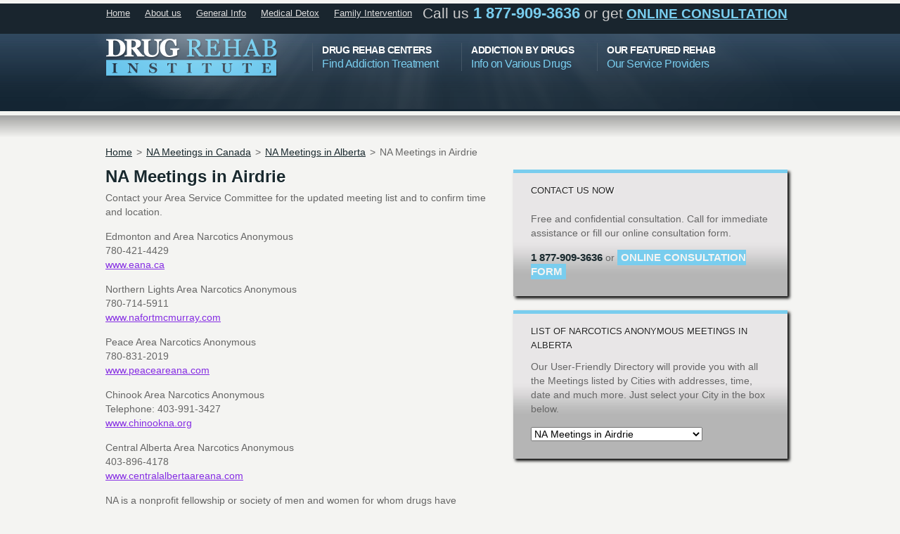

--- FILE ---
content_type: text/html; charset=UTF-8
request_url: https://infodrugrehab.com/na-meetings-in-canada/na-meetings-in-alberta/na-meetings-in-airdrie/
body_size: 10819
content:
<!DOCTYPE HTML><html xmlns="http://www.w3.org/1999/xhtml" lang="en-CA"><head><meta name="google-site-verification" content="F_Ppiu-Lyr__qV6nWcQ-PuL7uslhzOVwUsfqhZq_49Q" /><meta http-equiv="Content-Type" content="text/html; charset=UTF-8" /><title>List of Narcotics Anonymous Meetings in Brooks | Drug Rehab Institute</title><link rel="pingback" href="https://infodrugrehab.com/xmlrpc.php" /><link rel="alternate" type="application/rss+xml" title="Drug Rehab Institute" href="https://infodrugrehab.com/feed/" /><meta name='robots' content='max-image-preview:large' /><style>img:is([sizes="auto" i], [sizes^="auto," i]) { contain-intrinsic-size: 3000px 1500px }</style><link rel="alternate" type="application/rss+xml" title="Drug Rehab Institute &raquo; Feed" href="https://infodrugrehab.com/feed/" /><link rel="alternate" type="application/rss+xml" title="Drug Rehab Institute &raquo; Comments Feed" href="https://infodrugrehab.com/comments/feed/" /> <script defer src="[data-uri]"></script> <style id='wp-emoji-styles-inline-css' type='text/css'>img.wp-smiley, img.emoji {
		display: inline !important;
		border: none !important;
		box-shadow: none !important;
		height: 1em !important;
		width: 1em !important;
		margin: 0 0.07em !important;
		vertical-align: -0.1em !important;
		background: none !important;
		padding: 0 !important;
	}</style><link rel='stylesheet' id='wp-block-library-css' href='https://infodrugrehab.com/wp-includes/css/dist/block-library/style.min.css?ver=6.7.4' type='text/css' media='all' /><style id='classic-theme-styles-inline-css' type='text/css'>/*! This file is auto-generated */
.wp-block-button__link{color:#fff;background-color:#32373c;border-radius:9999px;box-shadow:none;text-decoration:none;padding:calc(.667em + 2px) calc(1.333em + 2px);font-size:1.125em}.wp-block-file__button{background:#32373c;color:#fff;text-decoration:none}</style><style id='global-styles-inline-css' type='text/css'>:root{--wp--preset--aspect-ratio--square: 1;--wp--preset--aspect-ratio--4-3: 4/3;--wp--preset--aspect-ratio--3-4: 3/4;--wp--preset--aspect-ratio--3-2: 3/2;--wp--preset--aspect-ratio--2-3: 2/3;--wp--preset--aspect-ratio--16-9: 16/9;--wp--preset--aspect-ratio--9-16: 9/16;--wp--preset--color--black: #000000;--wp--preset--color--cyan-bluish-gray: #abb8c3;--wp--preset--color--white: #ffffff;--wp--preset--color--pale-pink: #f78da7;--wp--preset--color--vivid-red: #cf2e2e;--wp--preset--color--luminous-vivid-orange: #ff6900;--wp--preset--color--luminous-vivid-amber: #fcb900;--wp--preset--color--light-green-cyan: #7bdcb5;--wp--preset--color--vivid-green-cyan: #00d084;--wp--preset--color--pale-cyan-blue: #8ed1fc;--wp--preset--color--vivid-cyan-blue: #0693e3;--wp--preset--color--vivid-purple: #9b51e0;--wp--preset--gradient--vivid-cyan-blue-to-vivid-purple: linear-gradient(135deg,rgba(6,147,227,1) 0%,rgb(155,81,224) 100%);--wp--preset--gradient--light-green-cyan-to-vivid-green-cyan: linear-gradient(135deg,rgb(122,220,180) 0%,rgb(0,208,130) 100%);--wp--preset--gradient--luminous-vivid-amber-to-luminous-vivid-orange: linear-gradient(135deg,rgba(252,185,0,1) 0%,rgba(255,105,0,1) 100%);--wp--preset--gradient--luminous-vivid-orange-to-vivid-red: linear-gradient(135deg,rgba(255,105,0,1) 0%,rgb(207,46,46) 100%);--wp--preset--gradient--very-light-gray-to-cyan-bluish-gray: linear-gradient(135deg,rgb(238,238,238) 0%,rgb(169,184,195) 100%);--wp--preset--gradient--cool-to-warm-spectrum: linear-gradient(135deg,rgb(74,234,220) 0%,rgb(151,120,209) 20%,rgb(207,42,186) 40%,rgb(238,44,130) 60%,rgb(251,105,98) 80%,rgb(254,248,76) 100%);--wp--preset--gradient--blush-light-purple: linear-gradient(135deg,rgb(255,206,236) 0%,rgb(152,150,240) 100%);--wp--preset--gradient--blush-bordeaux: linear-gradient(135deg,rgb(254,205,165) 0%,rgb(254,45,45) 50%,rgb(107,0,62) 100%);--wp--preset--gradient--luminous-dusk: linear-gradient(135deg,rgb(255,203,112) 0%,rgb(199,81,192) 50%,rgb(65,88,208) 100%);--wp--preset--gradient--pale-ocean: linear-gradient(135deg,rgb(255,245,203) 0%,rgb(182,227,212) 50%,rgb(51,167,181) 100%);--wp--preset--gradient--electric-grass: linear-gradient(135deg,rgb(202,248,128) 0%,rgb(113,206,126) 100%);--wp--preset--gradient--midnight: linear-gradient(135deg,rgb(2,3,129) 0%,rgb(40,116,252) 100%);--wp--preset--font-size--small: 13px;--wp--preset--font-size--medium: 20px;--wp--preset--font-size--large: 36px;--wp--preset--font-size--x-large: 42px;--wp--preset--spacing--20: 0.44rem;--wp--preset--spacing--30: 0.67rem;--wp--preset--spacing--40: 1rem;--wp--preset--spacing--50: 1.5rem;--wp--preset--spacing--60: 2.25rem;--wp--preset--spacing--70: 3.38rem;--wp--preset--spacing--80: 5.06rem;--wp--preset--shadow--natural: 6px 6px 9px rgba(0, 0, 0, 0.2);--wp--preset--shadow--deep: 12px 12px 50px rgba(0, 0, 0, 0.4);--wp--preset--shadow--sharp: 6px 6px 0px rgba(0, 0, 0, 0.2);--wp--preset--shadow--outlined: 6px 6px 0px -3px rgba(255, 255, 255, 1), 6px 6px rgba(0, 0, 0, 1);--wp--preset--shadow--crisp: 6px 6px 0px rgba(0, 0, 0, 1);}:where(.is-layout-flex){gap: 0.5em;}:where(.is-layout-grid){gap: 0.5em;}body .is-layout-flex{display: flex;}.is-layout-flex{flex-wrap: wrap;align-items: center;}.is-layout-flex > :is(*, div){margin: 0;}body .is-layout-grid{display: grid;}.is-layout-grid > :is(*, div){margin: 0;}:where(.wp-block-columns.is-layout-flex){gap: 2em;}:where(.wp-block-columns.is-layout-grid){gap: 2em;}:where(.wp-block-post-template.is-layout-flex){gap: 1.25em;}:where(.wp-block-post-template.is-layout-grid){gap: 1.25em;}.has-black-color{color: var(--wp--preset--color--black) !important;}.has-cyan-bluish-gray-color{color: var(--wp--preset--color--cyan-bluish-gray) !important;}.has-white-color{color: var(--wp--preset--color--white) !important;}.has-pale-pink-color{color: var(--wp--preset--color--pale-pink) !important;}.has-vivid-red-color{color: var(--wp--preset--color--vivid-red) !important;}.has-luminous-vivid-orange-color{color: var(--wp--preset--color--luminous-vivid-orange) !important;}.has-luminous-vivid-amber-color{color: var(--wp--preset--color--luminous-vivid-amber) !important;}.has-light-green-cyan-color{color: var(--wp--preset--color--light-green-cyan) !important;}.has-vivid-green-cyan-color{color: var(--wp--preset--color--vivid-green-cyan) !important;}.has-pale-cyan-blue-color{color: var(--wp--preset--color--pale-cyan-blue) !important;}.has-vivid-cyan-blue-color{color: var(--wp--preset--color--vivid-cyan-blue) !important;}.has-vivid-purple-color{color: var(--wp--preset--color--vivid-purple) !important;}.has-black-background-color{background-color: var(--wp--preset--color--black) !important;}.has-cyan-bluish-gray-background-color{background-color: var(--wp--preset--color--cyan-bluish-gray) !important;}.has-white-background-color{background-color: var(--wp--preset--color--white) !important;}.has-pale-pink-background-color{background-color: var(--wp--preset--color--pale-pink) !important;}.has-vivid-red-background-color{background-color: var(--wp--preset--color--vivid-red) !important;}.has-luminous-vivid-orange-background-color{background-color: var(--wp--preset--color--luminous-vivid-orange) !important;}.has-luminous-vivid-amber-background-color{background-color: var(--wp--preset--color--luminous-vivid-amber) !important;}.has-light-green-cyan-background-color{background-color: var(--wp--preset--color--light-green-cyan) !important;}.has-vivid-green-cyan-background-color{background-color: var(--wp--preset--color--vivid-green-cyan) !important;}.has-pale-cyan-blue-background-color{background-color: var(--wp--preset--color--pale-cyan-blue) !important;}.has-vivid-cyan-blue-background-color{background-color: var(--wp--preset--color--vivid-cyan-blue) !important;}.has-vivid-purple-background-color{background-color: var(--wp--preset--color--vivid-purple) !important;}.has-black-border-color{border-color: var(--wp--preset--color--black) !important;}.has-cyan-bluish-gray-border-color{border-color: var(--wp--preset--color--cyan-bluish-gray) !important;}.has-white-border-color{border-color: var(--wp--preset--color--white) !important;}.has-pale-pink-border-color{border-color: var(--wp--preset--color--pale-pink) !important;}.has-vivid-red-border-color{border-color: var(--wp--preset--color--vivid-red) !important;}.has-luminous-vivid-orange-border-color{border-color: var(--wp--preset--color--luminous-vivid-orange) !important;}.has-luminous-vivid-amber-border-color{border-color: var(--wp--preset--color--luminous-vivid-amber) !important;}.has-light-green-cyan-border-color{border-color: var(--wp--preset--color--light-green-cyan) !important;}.has-vivid-green-cyan-border-color{border-color: var(--wp--preset--color--vivid-green-cyan) !important;}.has-pale-cyan-blue-border-color{border-color: var(--wp--preset--color--pale-cyan-blue) !important;}.has-vivid-cyan-blue-border-color{border-color: var(--wp--preset--color--vivid-cyan-blue) !important;}.has-vivid-purple-border-color{border-color: var(--wp--preset--color--vivid-purple) !important;}.has-vivid-cyan-blue-to-vivid-purple-gradient-background{background: var(--wp--preset--gradient--vivid-cyan-blue-to-vivid-purple) !important;}.has-light-green-cyan-to-vivid-green-cyan-gradient-background{background: var(--wp--preset--gradient--light-green-cyan-to-vivid-green-cyan) !important;}.has-luminous-vivid-amber-to-luminous-vivid-orange-gradient-background{background: var(--wp--preset--gradient--luminous-vivid-amber-to-luminous-vivid-orange) !important;}.has-luminous-vivid-orange-to-vivid-red-gradient-background{background: var(--wp--preset--gradient--luminous-vivid-orange-to-vivid-red) !important;}.has-very-light-gray-to-cyan-bluish-gray-gradient-background{background: var(--wp--preset--gradient--very-light-gray-to-cyan-bluish-gray) !important;}.has-cool-to-warm-spectrum-gradient-background{background: var(--wp--preset--gradient--cool-to-warm-spectrum) !important;}.has-blush-light-purple-gradient-background{background: var(--wp--preset--gradient--blush-light-purple) !important;}.has-blush-bordeaux-gradient-background{background: var(--wp--preset--gradient--blush-bordeaux) !important;}.has-luminous-dusk-gradient-background{background: var(--wp--preset--gradient--luminous-dusk) !important;}.has-pale-ocean-gradient-background{background: var(--wp--preset--gradient--pale-ocean) !important;}.has-electric-grass-gradient-background{background: var(--wp--preset--gradient--electric-grass) !important;}.has-midnight-gradient-background{background: var(--wp--preset--gradient--midnight) !important;}.has-small-font-size{font-size: var(--wp--preset--font-size--small) !important;}.has-medium-font-size{font-size: var(--wp--preset--font-size--medium) !important;}.has-large-font-size{font-size: var(--wp--preset--font-size--large) !important;}.has-x-large-font-size{font-size: var(--wp--preset--font-size--x-large) !important;}
:where(.wp-block-post-template.is-layout-flex){gap: 1.25em;}:where(.wp-block-post-template.is-layout-grid){gap: 1.25em;}
:where(.wp-block-columns.is-layout-flex){gap: 2em;}:where(.wp-block-columns.is-layout-grid){gap: 2em;}
:root :where(.wp-block-pullquote){font-size: 1.5em;line-height: 1.6;}</style> <script defer type="text/javascript" src="https://infodrugrehab.com/wp-includes/js/jquery/jquery.min.js?ver=3.7.1" id="jquery-core-js"></script> <script defer type="text/javascript" src="https://infodrugrehab.com/wp-includes/js/jquery/jquery-migrate.min.js?ver=3.4.1" id="jquery-migrate-js"></script> <link rel="https://api.w.org/" href="https://infodrugrehab.com/wp-json/" /><link rel="alternate" title="JSON" type="application/json" href="https://infodrugrehab.com/wp-json/wp/v2/pages/3502" /><link rel='shortlink' href='https://infodrugrehab.com/?p=3502' /><link rel="alternate" title="oEmbed (JSON)" type="application/json+oembed" href="https://infodrugrehab.com/wp-json/oembed/1.0/embed?url=https%3A%2F%2Finfodrugrehab.com%2Fna-meetings-in-canada%2Fna-meetings-in-alberta%2Fna-meetings-in-airdrie%2F" /><link rel="alternate" title="oEmbed (XML)" type="text/xml+oembed" href="https://infodrugrehab.com/wp-json/oembed/1.0/embed?url=https%3A%2F%2Finfodrugrehab.com%2Fna-meetings-in-canada%2Fna-meetings-in-alberta%2Fna-meetings-in-airdrie%2F&#038;format=xml" /><style data-context="foundation-flickity-css">/*! Flickity v2.0.2
http://flickity.metafizzy.co
---------------------------------------------- */.flickity-enabled{position:relative}.flickity-enabled:focus{outline:0}.flickity-viewport{overflow:hidden;position:relative;height:100%}.flickity-slider{position:absolute;width:100%;height:100%}.flickity-enabled.is-draggable{-webkit-tap-highlight-color:transparent;tap-highlight-color:transparent;-webkit-user-select:none;-moz-user-select:none;-ms-user-select:none;user-select:none}.flickity-enabled.is-draggable .flickity-viewport{cursor:move;cursor:-webkit-grab;cursor:grab}.flickity-enabled.is-draggable .flickity-viewport.is-pointer-down{cursor:-webkit-grabbing;cursor:grabbing}.flickity-prev-next-button{position:absolute;top:50%;width:44px;height:44px;border:none;border-radius:50%;background:#fff;background:hsla(0,0%,100%,.75);cursor:pointer;-webkit-transform:translateY(-50%);transform:translateY(-50%)}.flickity-prev-next-button:hover{background:#fff}.flickity-prev-next-button:focus{outline:0;box-shadow:0 0 0 5px #09f}.flickity-prev-next-button:active{opacity:.6}.flickity-prev-next-button.previous{left:10px}.flickity-prev-next-button.next{right:10px}.flickity-rtl .flickity-prev-next-button.previous{left:auto;right:10px}.flickity-rtl .flickity-prev-next-button.next{right:auto;left:10px}.flickity-prev-next-button:disabled{opacity:.3;cursor:auto}.flickity-prev-next-button svg{position:absolute;left:20%;top:20%;width:60%;height:60%}.flickity-prev-next-button .arrow{fill:#333}.flickity-page-dots{position:absolute;width:100%;bottom:-25px;padding:0;margin:0;list-style:none;text-align:center;line-height:1}.flickity-rtl .flickity-page-dots{direction:rtl}.flickity-page-dots .dot{display:inline-block;width:10px;height:10px;margin:0 8px;background:#333;border-radius:50%;opacity:.25;cursor:pointer}.flickity-page-dots .dot.is-selected{opacity:1}</style><style data-context="foundation-slideout-css">.slideout-menu{position:fixed;left:0;top:0;bottom:0;right:auto;z-index:0;width:256px;overflow-y:auto;-webkit-overflow-scrolling:touch;display:none}.slideout-menu.pushit-right{left:auto;right:0}.slideout-panel{position:relative;z-index:1;will-change:transform}.slideout-open,.slideout-open .slideout-panel,.slideout-open body{overflow:hidden}.slideout-open .slideout-menu{display:block}.pushit{display:none}</style><link href="https://infodrugrehab.com/wp-content/cache/autoptimize/css/autoptimize_single_b6fa9dc85bb13b3c4331427fc8ef5190.css" rel="stylesheet" type="text/css" /><link href="https://infodrugrehab.com/wp-content/cache/autoptimize/css/autoptimize_single_8395b6d4f6e43c2af41e844e42d7a6b0.css" rel="stylesheet" type="text/css" /><meta name="description" content="Here is a list of various NA Meetings in Brooks. In this listing you can find locations, times, days and specifics for every narcotics anonymous meetings in Brooks." /><meta name="keywords" content="na, narcotics anonymous, list, meetings, alberta, brooks" /><link rel="canonical" href="https://infodrugrehab.com/na-meetings-in-canada/na-meetings-in-alberta/na-meetings-in-airdrie/" /> <style type='text/css'>#main{font-size:14px!important;}
h1{font-size:24px!important;}
h2{font-size:18px!important;}
h3{font-size:16px!important;}
h4{font-size:13px!important;}</style><style>.ios7.web-app-mode.has-fixed header{ background-color: rgba(3,122,221,.88);}</style> <script defer src="[data-uri]"></script> <script type="text/javascript">(function(i,s,o,g,r,a,m){i['GoogleAnalyticsObject']=r;i[r]=i[r]||function(){
	(i[r].q=i[r].q||[]).push(arguments)},i[r].l=1*new Date();a=s.createElement(o),
	m=s.getElementsByTagName(o)[0];a.async=1;a.src=g;m.parentNode.insertBefore(a,m)
	})(window,document,'script','//www.google-analytics.com/analytics.js','ga');
	ga('create', 'UA-38734068-1', 'auto');
 
	ga('send', 'pageview');</script> <!--[if lte IE 8]><link rel="stylesheet" type="text/css" href="https://infodrugrehab.com/wp-content/themes/Karma/css/lt8.css" media="screen"/> <![endif]--></head><body class="page-template page-template-template_rightsidebar_horizontalnav page-template-template_rightsidebar_horizontalnav-php page page-id-3502 page-child parent-pageid-3497"><div id="wrapper" ><div id="header" ><style type="text/css">.sticky{position:fixed; text-align:center; width:100%; z-index:999; }</style><div class="top-block sticky"><div class="top-holder"><div class="toolbar-left"><ul><li id="menu-item-318" class="menu-item menu-item-type-post_type menu-item-object-page menu-item-home menu-item-318"><a href="https://infodrugrehab.com/" title="Drug Rehab Institute">Home</a></li><li id="menu-item-40" class="menu-item menu-item-type-post_type menu-item-object-page menu-item-40"><a href="https://infodrugrehab.com/about-us/">About us</a></li><li id="menu-item-36" class="menu-item menu-item-type-post_type menu-item-object-page menu-item-36"><a href="https://infodrugrehab.com/general-info/">General Info</a></li><li id="menu-item-38" class="menu-item menu-item-type-post_type menu-item-object-page menu-item-38"><a href="https://infodrugrehab.com/general-info/medical-detox/">Medical Detox</a></li><li id="menu-item-37" class="menu-item menu-item-type-post_type menu-item-object-page menu-item-37"><a href="https://infodrugrehab.com/family-intervention/">Family Intervention</a></li></ul></div><div class="toolbar-right"><div class="textwidget"><p>Call us <span class="blue">1 877-909-3636</span> or get<a href="/contact/" class="blue">online consultation</a></p></div></div></div></div><div class="header-holder"><div class="rays"><div class="header-area"> <a href="https://infodrugrehab.com" class="logo"><img src="https://infodrugrehab.com/wp-content/uploads/2013/01/logo-drug-rehab-institute3.png" alt="Drug Rehab Institute" /></a><ul id="menu-main-nav"><li id="item-219" class="menu-item menu-item-type-post_type menu-item-object-page"><a href="https://infodrugrehab.com/rehab-by-city/"><span><strong>Drug Rehab Centers<span>Find Addiction Treatment</span></strong></span></a></li><li id="item-220" class="menu-item menu-item-type-post_type menu-item-object-page"><a href="https://infodrugrehab.com/drug-addiction/"><span><strong>Addiction by drugs<span>Info on Various Drugs</span></strong></span></a></li><li id="item-3017" class="menu-item menu-item-type-post_type menu-item-object-page"><a href="https://infodrugrehab.com/featured-rehab/"><span><strong>Our Featured Rehab<span>Our Service Providers</span></strong></span></a></li></ul></div></div></div></div><div id="main"><div class="main-area"><p class="breadcrumb"><a href="https://infodrugrehab.com">Home</a><span>&gt;</span><a href="https://infodrugrehab.com/na-meetings-in-canada/">NA Meetings in Canada</a><span>&gt;</span><a href="https://infodrugrehab.com/na-meetings-in-canada/na-meetings-in-alberta/">NA Meetings in Alberta</a><span>&gt;</span><span class='current_crumb'>NA Meetings in Airdrie </span></p><div class="main-holder"><div id="horizontal_nav"></div><div id="content"><h1>NA Meetings in Airdrie</h1><p>Contact your Area Service Committee for the updated meeting list and to confirm time and location.</p><p>Edmonton and Area Narcotics Anonymous<br /> 780-421-4429<br /> <a href="http://www.eana.ca/">www.eana.ca</a></p><p>Northern Lights Area Narcotics Anonymous<br /> 780-714-5911<br /> <a href="https://www.nafortmcmurray.com/">www.nafortmcmurray.com</a></p><p>Peace Area Narcotics Anonymous<br /> 780-831-2019<br /> <a href="https://www.peaceareana.com/">www.peaceareana.com</a></p><p>Chinook Area Narcotics Anonymous<br /> Telephone: 403-991-3427<br /> <a href="https://chinookna.org/">www.chinookna.org</a></p><p>Central Alberta Area Narcotics Anonymous<br /> 403-896-4178<br /> <a href="https://www.centralalbertaareana.com/">www.centralalbertaareana.com</a></p><p>NA is a nonprofit fellowship or society of men and women for whom drugs have become a significant problem. We are recovering addicts who meet regularly to help each other stay clean. This is a program of complete abstinence from all drugs.</p><p>There is only one requirement for membership: the desire to stop using. We suggest that you keep an open mind and give yourself a break. Our program is a set of principles written in a way that we can follow them in our daily lives.</p><p>The most important thing about them is that they work. There are no strings attached to NA. We are not affiliated with any other organizations. We have no initiation fees or dues, no pledges to sign, no promises to make to anyone. We are not connected with any political, religious, or law enforcement groups, and are under no surveillance at any time.</p><p>Anyone is welcome to join us, regardless of age, race, sexual identity, creed, religion, or lack of faith. We are not interested in what you used, how much you used, or who your connections were, what you have done in the past, or how much or how little you have. We are only interested in what you want to do about your problem and how we can help.</p><p>The newcomer is the most important person at any meeting because we can only keep what we have by giving it away. We have learned from our group experience that those who regularly attend our meetings tend to maintain a clean lifestyle.</p><p>Narcotics Anonymous is not a treatment centre.<br /> We do not offer immediate emergency, rehabilitation, or detoxification treatment.<br /> We are not trained addiction counsellors or professionals.<br /> We are not affiliated with hospitals and facilities in the community.</p><h1><span style="color: #13cfff;">If you are in need of a detox center or a rehabilitation treatment facility,</span><br /> <span style="color: #13cfff;"> Call 1-877-909-3636 for immediate assistance.</span></h1></div><div id="sidebar" class="right_sidebar"><div class="widget_text sidebar-widget"><h4>CONTACT US NOW</h4><div class="textwidget custom-html-widget"><p>Free and confidential consultation. Call for immediate assistance or fill our online consultation form.</p><p><span>1 877-909-3636</span> or <a href="/contact/">online consultation form</a></p></div></div><div class="sidebar-widget my_custom_categories-23"><h4>LIST OF NARCOTICS ANONYMOUS MEETINGS IN ALBERTA</h4><p>Our User-Friendly Directory will provide you with all the Meetings
listed by Cities with addresses, time, date and much more. Just select your City in the box below.</p><form name="gotoformmy_custom_categories-23" id="gotoformmy_custom_categories-23" > <select name="gotomy_custom_categories-23" id="gotomy_custom_categories-23" ><option id="p_id3502" value="https://infodrugrehab.com/na-meetings-in-canada/na-meetings-in-alberta/na-meetings-in-airdrie/">NA Meetings in Airdrie</option><option id="p_id3507" value="https://infodrugrehab.com/na-meetings-in-canada/na-meetings-in-alberta/na-meetings-in-anzac/">NA Meetings in Anzac</option><option id="p_id3513" value="https://infodrugrehab.com/na-meetings-in-canada/na-meetings-in-alberta/na-meetings-in-banff/">NA Meetings in Banff</option><option id="p_id3515" value="https://infodrugrehab.com/na-meetings-in-canada/na-meetings-in-alberta/na-meetings-in-brooks/">NA Meetings in Brooks</option><option id="p_id3522" value="https://infodrugrehab.com/na-meetings-in-canada/na-meetings-in-alberta/na-meetings-in-calgary/">NA Meetings in Calgary</option><option id="p_id3524" value="https://infodrugrehab.com/na-meetings-in-canada/na-meetings-in-alberta/na-meetings-in-camrose/">NA Meetings in Camrose</option><option id="p_id3526" value="https://infodrugrehab.com/na-meetings-in-canada/na-meetings-in-alberta/na-meetings-in-canmore/">NA Meetings in Canmore</option><option id="p_id3531" value="https://infodrugrehab.com/na-meetings-in-canada/na-meetings-in-alberta/na-meeting-in-cold-lake/">NA Meetings in Cold Lake</option><option id="p_id3533" value="https://infodrugrehab.com/na-meetings-in-canada/na-meetings-in-alberta/na-meetings-in-colinton/">NA Meetings in Colinton</option><option id="p_id3536" value="https://infodrugrehab.com/na-meetings-in-canada/na-meetings-in-alberta/na-meetings-in-drayton-valley/">NA Meetings in Drayton Valley</option><option id="p_id3539" value="https://infodrugrehab.com/na-meetings-in-canada/na-meetings-in-alberta/na-meetings-in-drumheller/">NA Meetings in Drumheller</option><option id="p_id3541" value="https://infodrugrehab.com/na-meetings-in-canada/na-meetings-in-alberta/na-meetings-in-edmonton/">NA Meetings in Edmonton</option><option id="p_id3543" value="https://infodrugrehab.com/na-meetings-in-canada/na-meetings-in-alberta/na-meetings-in-edson/">NA Meetings in Edson</option><option id="p_id3545" value="https://infodrugrehab.com/na-meetings-in-canada/na-meetings-in-alberta/na-meetings-in-enoch/">NA Meetings in Enoch</option><option id="p_id3547" value="https://infodrugrehab.com/na-meetings-in-canada/na-meetings-in-alberta/na-meetings-in-fairview/">NA Meetings in Fairview</option><option id="p_id3549" value="https://infodrugrehab.com/na-meetings-in-canada/na-meetings-in-alberta/na-meetings-in-fort-mcmurray/">NA Meetings in Fort McMurray</option><option id="p_id3551" value="https://infodrugrehab.com/na-meetings-in-canada/na-meetings-in-alberta/na-meetings-in-fort-st-john/">NA Meetings in Fort St-John</option><option id="p_id3553" value="https://infodrugrehab.com/na-meetings-in-canada/na-meetings-in-alberta/na-meetings-in-fort-saskatchewan/">NA Meetings in Fort Saskatchewan</option><option id="p_id3555" value="https://infodrugrehab.com/na-meetings-in-canada/na-meetings-in-alberta/na-meetings-in-grande-prairie/">NA Meetings in Grande Prairie</option><option id="p_id3557" value="https://infodrugrehab.com/na-meetings-in-canada/na-meetings-in-alberta/na-meetings-in-grimshaw/">NA Meetings in Grimshaw</option><option id="p_id3559" value="https://infodrugrehab.com/na-meetings-in-canada/na-meetings-in-alberta/na-meetings-in-gunn/">NA Meetings in Gunn</option><option id="p_id3561" value="https://infodrugrehab.com/na-meetings-in-canada/na-meetings-in-alberta/na-meeting-in-high-level/">NA Meetings in High Level</option><option id="p_id3563" value="https://infodrugrehab.com/na-meetings-in-canada/na-meetings-in-alberta/na-meetings-in-hinton/">NA Meetings in Hinton</option><option id="p_id3565" value="https://infodrugrehab.com/na-meetings-in-canada/na-meetings-in-alberta/na-meetings-in-jasper/">NA Meetings in Jasper</option><option id="p_id3568" value="https://infodrugrehab.com/na-meetings-in-canada/na-meetings-in-alberta/na-meetings-in-lacombe/">NA Meetings in Lacombe</option><option id="p_id3570" value="https://infodrugrehab.com/na-meetings-in-canada/na-meetings-in-alberta/na-meetings-in-leduc/">NA Meetings in Leduc</option><option id="p_id3572" value="https://infodrugrehab.com/na-meetings-in-canada/na-meetings-in-alberta/na-meetings-in-lethbridge/">NA Meetings in Lethbridge</option><option id="p_id3574" value="https://infodrugrehab.com/na-meetings-in-canada/na-meetings-in-alberta/na-meetings-in-lloydminster/">NA Meetings in Lloydminster</option><option id="p_id3576" value="https://infodrugrehab.com/na-meetings-in-canada/na-meetings-in-alberta/na-meetings-in-medicine-hat/">NA Meetings in Medicine Hat</option><option id="p_id3578" value="https://infodrugrehab.com/na-meetings-in-canada/na-meetings-in-alberta/na-meetings-in-okotoks/">NA Meetings in Okotoks</option><option id="p_id3580" value="https://infodrugrehab.com/na-meetings-in-canada/na-meetings-in-alberta/na-meetings-in-olds/">NA Meetings in Olds</option><option id="p_id3582" value="https://infodrugrehab.com/na-meetings-in-canada/na-meetings-in-alberta/na-meetings-in-ponoka/">NA Meetings in Ponoka</option><option id="p_id3585" value="https://infodrugrehab.com/na-meetings-in-canada/na-meetings-in-alberta/na-meetings-in-red-deer/">NA Meetings in Red Deer</option><option id="p_id3587" value="https://infodrugrehab.com/na-meetings-in-canada/na-meetings-in-alberta/ma-meetings-in-rimbey/">MA Meetings in Rimbey</option><option id="p_id3589" value="https://infodrugrehab.com/na-meetings-in-canada/na-meetings-in-alberta/na-meetings-in-saint-albert/">NA Meetings in Saint Albert</option><option id="p_id3591" value="https://infodrugrehab.com/na-meetings-in-canada/na-meetings-in-alberta/na-meetings-in-sherwood-park/">NA Meetings in Sherwood Park</option><option id="p_id3593" value="https://infodrugrehab.com/na-meetings-in-canada/na-meetings-in-alberta/na-meetings-in-slave-lake/">NA Meetings in Slave Lake</option><option id="p_id3595" value="https://infodrugrehab.com/na-meetings-in-canada/na-meetings-in-alberta/na-meetings-in-spruce-grove/">NA Meetings in Spruce Grove</option><option id="p_id3597" value="https://infodrugrehab.com/na-meetings-in-canada/na-meetings-in-alberta/na-meetings-in-stettler/">NA Meetings in Stettler</option><option id="p_id3599" value="https://infodrugrehab.com/na-meetings-in-canada/na-meetings-in-alberta/na-meetings-in-stony-plain/">NA Meetings in Stony Plain</option><option id="p_id3601" value="https://infodrugrehab.com/na-meetings-in-canada/na-meetings-in-alberta/na-meetings-in-sturgeon-county/">NA Meetings in Sturgeon County</option><option id="p_id3603" value="https://infodrugrehab.com/na-meetings-in-canada/na-meetings-in-alberta/na-meetings-in-sylvan-lake/">NA Meetings in Sylvan Lake</option><option id="p_id3605" value="https://infodrugrehab.com/na-meetings-in-canada/na-meetings-in-alberta/na-meetings-in-tees/">NA Meetings in Tees</option><option id="p_id3607" value="https://infodrugrehab.com/na-meetings-in-canada/na-meetings-in-alberta/na-meetings-in-wainwright/">NA Meetings in Wainwright</option><option id="p_id3609" value="https://infodrugrehab.com/na-meetings-in-canada/na-meetings-in-alberta/na-meetings-in-wetaskiwin/">NA Meetings in Wetaskiwin</option> </select> <a href="#" class="goto">View</a></form></div></div></div></div><div id="footer"><div class="footer-area"><div class="footer-wrapper"><div class="footer-holder"><div class="one_fourth"><h3>Drug Rehab Services</h3><ul class="sub-menu"><li id="menu-item-2222" class="menu-item menu-item-type-post_type menu-item-object-page menu-item-2222"><a href="https://infodrugrehab.com/rehab-by-city/drug-rehab-alberta/">Drug Rehab in Alberta</a></li><li id="menu-item-2223" class="menu-item menu-item-type-post_type menu-item-object-page menu-item-2223"><a href="https://infodrugrehab.com/rehab-by-city/drug-rehab-british-columbia/">Drug Rehab British Columbia</a></li><li id="menu-item-2224" class="menu-item menu-item-type-post_type menu-item-object-page menu-item-2224"><a href="https://infodrugrehab.com/rehab-by-city/drug-rehab-ontario/">Drug Rehab in Ontario</a></li><li id="menu-item-2225" class="menu-item menu-item-type-post_type menu-item-object-page menu-item-2225"><a href="https://infodrugrehab.com/rehab-by-city/drug-rehab-manitoba/">Drug Rehab in Manitoba</a></li><li id="menu-item-2226" class="menu-item menu-item-type-post_type menu-item-object-page menu-item-2226"><a href="https://infodrugrehab.com/rehab-by-city/drug-rehab-quebec/">Drug Rehab in Quebec</a></li><li id="menu-item-2236" class="menu-item menu-item-type-custom menu-item-object-custom menu-item-2236"><a href="https://infodrugrehab.com/rehab-by-city/canada-drug-rehab/new-brunswick-addiction-services/">Addiction Services Brunswick</a></li><li id="menu-item-2237" class="menu-item menu-item-type-custom menu-item-object-custom menu-item-2237"><a href="https://infodrugrehab.com/rehab-by-city/canada-drug-rehab/newfoundland-addiction-services/">Addiction Services Newfoundland</a></li><li id="menu-item-2238" class="menu-item menu-item-type-custom menu-item-object-custom menu-item-2238"><a href="https://infodrugrehab.com/rehab-by-city/canada-drug-rehab/prince-edward-island-addiction-services/">Addiction Services Prince Edward Island</a></li><li id="menu-item-2239" class="menu-item menu-item-type-custom menu-item-object-custom menu-item-2239"><a href="https://infodrugrehab.com/rehab-by-city/canada-drug-rehab/nova-scotia-addiction-services/">Addiction Services Nova Scotia</a></li><li id="menu-item-2240" class="menu-item menu-item-type-custom menu-item-object-custom menu-item-2240"><a href="https://infodrugrehab.com/rehab-by-city/canada-drug-rehab/saskatchewan-addiction-services/">Addiction Services Saskatchewan</a></li></ul></div><div class="one_fourth"><h3>Drug Rehab Institute</h3><ul class="sub-menu"><li id="menu-item-2241" class="menu-item menu-item-type-custom menu-item-object-custom menu-item-2241"><a href="https://infodrugrehab.com/general-info/drug-rehab-centres-what-you-need-to-know/">Drug Rehabilitation</a></li><li id="menu-item-2242" class="menu-item menu-item-type-custom menu-item-object-custom menu-item-2242"><a href="https://infodrugrehab.com/general-info/what-is-addiction/">Drug Addiction</a></li><li id="menu-item-2243" class="menu-item menu-item-type-custom menu-item-object-custom menu-item-2243"><a href="https://infodrugrehab.com/general-info/detox-centers-explained/">Drug Detoxification</a></li><li id="menu-item-2233" class="menu-item menu-item-type-post_type menu-item-object-page menu-item-2233"><a href="https://infodrugrehab.com/drug-addiction/">Addiction by Drugs</a></li><li id="menu-item-2234" class="menu-item menu-item-type-post_type menu-item-object-page menu-item-2234"><a href="https://infodrugrehab.com/type-of-treatment/">Type of Treatment</a></li><li id="menu-item-2232" class="menu-item menu-item-type-post_type menu-item-object-page menu-item-2232"><a href="https://infodrugrehab.com/rehab-by-city/">Rehab by City</a></li><li id="menu-item-2285" class="menu-item menu-item-type-custom menu-item-object-custom menu-item-2285"><a href="https://infodrugrehab.com/rehab-by-city/canada-drug-rehab/">Rehab by Province</a></li></ul></div><div class="one_fourth"><h3>Contact Us</h3><div class="textwidget"><p>1 877-909-3636</p></div><h3>Follow Us</h3><ul class="social_icons"><li><a href="https://twitter.com/Resurgamised" class="twitter" onclick="window.open(this.href);return false;">Twitter</a></li><li><a href="https://www.facebook.com/Drug.Rehab.Institute/" class="facebook" onclick="window.open(this.href);return false;">Facebook</a></li></ul> <br /></div><div class="one_fourth_last"><h3>About us</h3><div class="textwidget"><p>Drug Rehab Institute is there to help Canadians find the help that they need.<br /> If you or a love one is suffering from  drug or alcohol addiction we can definitely help. We have the right treatment facility for your own specific needs. Call our certified and caring counselors for a free and confidential consultation.<br /> 1 877-909-3636</p></div></div><hr class="clear hide" /></div></div></div></div><div id="footer_bottom"><div class="info"><div id="foot_left">&nbsp;<strong style="color:#ffffff; font-size: 24px; text-align:center; ">Call Toll Free Today! 1-877-909-3636</strong><p><h2 style="color:#ffffff; font-size: 12px; align:center; ">Drug Addiction Treatment Canada - Alcohol Addiction Treatment Canada<p>Canada Drug Rehab Center</h2><p>Copyright (c) 2026. Drug Rehab Institute</div><div id="foot_right"><table width=125 border=0 cellspacing=0 cellpadding=0 title="CLICK TO VERIFY: This site uses a GlobalSign SSL Certificate to secure your personal information." ><tr><td><span id="ss_img_wrapper_gmogs_image_125-50_en_white"><a rel="nofollow" href="https://www.globalsign.eu/" target=_blank title="GlobalSign Site Seal"><img alt="SSL" border=0 id="ss_img" src="//seal.globalsign.com/SiteSeal/images/gs_noscript_125-50_en.gif"></a></span><script defer type="text/javascript" src="//seal.globalsign.com/SiteSeal/gmogs_image_125-50_en_white.js"></script></td></tr></table></div></div></div></div></div> <script defer type="text/javascript" src="https://infodrugrehab.com/wp-content/cache/autoptimize/js/autoptimize_single_58335302bd144af4567f78104cc5d803.js?ver=2.0" id="truethemes-custom-js"></script> <script defer type="text/javascript" src="https://infodrugrehab.com/wp-content/themes/Karma/truethemes_framework/js/jquery.cycle.all.min.js?ver=2.9.4" id="jquery-cycle-all-js"></script> <script defer type="text/javascript" src="https://infodrugrehab.com/wp-content/cache/autoptimize/js/autoptimize_single_a06d6a253be891bb31ec413120adcce4.js?ver=1.0" id="pretty-photo-js"></script> <script defer type="text/javascript" src="https://infodrugrehab.com/wp-content/cache/autoptimize/js/autoptimize_single_e2825530388a0a5bc687c54cf2661a40.js?ver=1.0" id="comment-reply-js"></script> <script defer type="text/javascript" src="https://infodrugrehab.com/wp-content/cache/autoptimize/js/autoptimize_single_5c6ad23d7bbf5c5a86089f63e8ea62c3.js?ver=1.0" id="superfish-js"></script> <script defer type="text/javascript" src="https://infodrugrehab.com/wp-content/cache/autoptimize/js/autoptimize_single_1a27531c68df91ec891a075b0832c2e8.js?ver=1.0" id="hoverintent-js"></script> </body></html>

--- FILE ---
content_type: text/css
request_url: https://infodrugrehab.com/wp-content/cache/autoptimize/css/autoptimize_single_b6fa9dc85bb13b3c4331427fc8ef5190.css
body_size: 883
content:
@import url(//infodrugrehab.com/wp-content/themes/Karma/css/secondary-custom.css);#header .header-holder{background:#142533 url(//infodrugrehab.com/wp-content/themes/Karma/css/../images/karma-custom/bg-header-holder.jpg) 0 0 repeat-x !important}.big-banner #header .header-holder{background:#364960 url(//infodrugrehab.com/wp-content/themes/Karma/css/../images/karma-custom/bg-big-header-holder.png) 0 0 repeat-x !important}.top-block{background:#19252e !important}#header .logo{margin-left:-28px!important}.top-block .toolbar-left{margin:0 0 0 -6px!important}#footer{background:#172331 url(//infodrugrehab.com/wp-content/themes/Karma/css/../images/karma-custom/bg-footer.jpg) repeat-x !important}#footer_bottom{background:#0f1822;color:#868686 !important}#menu-main-nav{float:left!important;margin:45px 0 0 0!important}#menu-main-nav li strong{color:#fff !important}#menu-main-nav a span span{clear:both;display:block;font-size:16px;font-weight:400;text-transform:none}#menu-main-nav a span{color:#79cdee !important}#menu-main-nav a:hover span,#menu-main-nav li.current_page_item a span,#menu-main-nav li.current_page_parent a span,#menu-main-nav li.current-page-ancestor a span,#menu-main-nav .drop ul li.current-menu-item a,#menu-main-nav .drop ul li.current-menu-item a span,#menu-main-nav .drop ul .drop ul li.current-menu-item a,#menu-main-nav .drop ul .drop ul li.current-menu-item a span{text-decoration:none;color:#fff !important}#menu-main-nav .drop ul li.current-menu-item a,#menu-main-nav .drop ul li.current-menu-item a span,#menu-main-nav .drop ul .drop ul li.current-menu-item a,#menu-main-nav .drop ul .drop ul li.current-menu-item a span{text-decoration:none;color:#ad6443 !important}#menu-main-nav li{padding:0 31px 0 13px !important;background:none!important;border-left:1px solid #445666!important}#menu-main-nav li strong{font-size:120%!important;font-weight:700!important;letter-spacing:-.5px!important}#menu-main-nav .drop .t{background:url(//infodrugrehab.com/wp-content/themes/Karma/css/../images/_global/global-sprite.png) -960px -1450px no-repeat !important}#menu-main-nav .drop .b{background:url(//infodrugrehab.com/wp-content/themes/Karma/css/../images/_global/global-sprite.png) -960px -1461px no-repeat !important}#menu-main-nav .drop .c,#menu-main-nav li.parent:hover{background:#400c00 !important}#menu-main-nav .drop ul li.hover a,#menu-main-nav .drop ul a:hover{background:#8d4a2f url(//infodrugrehab.com/wp-content/themes/Karma/css/../images/karma-custom/bg-drop-li-t.jpg) no-repeat !important}#menu-main-nav .drop ul .drop ul li.hover a,#menu-main-nav .drop ul .drop ul a:hover{background:#8d4a2f url(//infodrugrehab.com/wp-content/themes/Karma/css/../images/karma-custom/bg-drop-li-t.jpg) no-repeat !important}#menu-main-nav .drop ul .drop ul .drop ul li.hover a,#menu-main-nav .drop ul .drop ul .drop ul a:hover{background:#8d4a2f url(//infodrugrehab.com/wp-content/themes/Karma/css/../images/karma-custom/bg-drop-li-t.jpg) no-repeat !important}#menu-main-nav .drop ul .drop ul .drop ul li.current-menu-item a,#menu-main-nav .drop ul .drop ul .drop ul li.current_page_ancestor a,#menu-main-nav .drop ul .drop ul .drop ul li.hover a,#menu-main-nav .drop ul .drop ul .drop ul a:hover{background:#8d4a2f url(//infodrugrehab.com/wp-content/themes/Karma/css/../images/karma-custom/bg-drop-li-t.jpg) no-repeat !important}#menu-main-nav .drop ul li.hover a span,#menu-main-nav .drop ul a:hover span{background:url(//infodrugrehab.com/wp-content/themes/Karma/css/../images/karma-custom/bg-drop-li-b.jpg) 0 100% no-repeat !important;color:#fff !important}#menu-main-nav .drop ul .drop ul li.hover a span,#menu-main-nav .drop ul .drop ul a:hover span{background:url(//infodrugrehab.com/wp-content/themes/Karma/css/../images/karma-custom/bg-drop-li-b.jpg) 0 100% no-repeat !important;color:#fff !important}#menu-main-nav .drop ul .drop ul .drop ul li.hover a span,#menu-main-nav .drop ul .drop ul .drop ul a:hover span{background:url(//infodrugrehab.com/wp-content/themes/Karma/css/../images/karma-custom/bg-drop-li-b.jpg) 0 100% no-repeat !important;color:#fff !important}#menu-main-nav .drop ul .drop ul .drop ul li.current-menu-item a span,#menu-main-nav .drop ul .drop ul .drop ul li.current_page_ancestor a span,#menu-main-nav .drop ul .drop ul .drop ul li.hover a span,#menu-main-nav .drop ul .drop ul .drop ul a:hover span{background:url(//infodrugrehab.com/wp-content/themes/Karma/css/../images/karma-custom/bg-drop-li-b.jpg) 0 100% no-repeat !important;color:#fff !important}#menu-main-nav li.current-menu-parent li a span,#menu-main-nav li.current-menu-item li a span,#menu-main-nav li.current_page_ancestor li a span,#menu-main-nav .drop ul a,#menu-main-nav .drop ul a span,#menu-main-nav .drop ul .drop ul a,#menu-main-nav .drop ul .drop ul a span,#menu-main-nav .drop ul .drop ul .drop ul a,#menu-main-nav .drop ul .drop ul .drop ul a span,#menu-main-nav li .sub-menu li .sub-menu li .sub-menu li a span{background:0 0 !important;color:#fff !important}.search-header #menu-main-nav .sub-menu a span,.search-header #menu-main-nav .current_page_parent .sub-menu a span,.error-header #menu-main-nav .sub-menu a span,.error-header #menu-main-nav .current_page_parent .sub-menu a span{color:#fff !important}#menu-main-nav .drop ul li.current-menu-item ul li a,#menu-main-nav .drop ul li.current-menu-item ul li a span{color:#fff !important}.search-header #menu-main-nav a span,.search-header #menu-main-nav .current_page_parent a span,.error-header #menu-main-nav a span,.error-header #menu-main-nav .current_page_parent a span{color:#79cdee !important}#menu-main-nav .sub-menu li{text-shadow:none !important}.top-block,.top-block a,#header .toolbar-left li,#header .toolbar-right li{color:#ddd}#header .toolbar-left a,#header .toolbar-right a{font-size:115%;text-decoration:underline!important;background:none!important}#header .toolbar-left a:hover,#header .toolbar-right a:hover{text-decoration:none!important}.footer-holder a{color:#7288a4 !important}.footer-holder a:hover{color:#fff !important;text-decoration:none!important}#footer_bottom a{color:#fff !important;text-decoration:underline !important}#footer_bottom a:hover{color:#fff !important;text-decoration:none !important}.footer_post h4 a{color:#fff !important}#mc_signup .mc_required,.mc_required,#mc-indicates-required{color:#fff !important}#footer .blogroll a{color:#fff !important;font-weight:700}#footer .blogroll a:hover{color:#fff !important}#footer .blogroll li{color:#ad6443 !important}#footer h3{border-bottom:1px solid #5a6f88 !important}#footer p,#footer ul{color:#fff !important}#footer_bottom p,#footer_bottom ul{color:#ddd !important}#footer .footer_post h4,#footer .footer_post h4 a{font-weight:700 !important}#mc_signup_form label{color:#b78066 !important}#header .header-area{width:980px;margin:0 auto;padding:0}.clear{clear:both;display:block}.hide{visibility:hidden}.blue{color:#79cdee !important}.toolbar-right,.toolbar-right a{font-size:19px!important}#horizontal_nav{display:none}

--- FILE ---
content_type: text/css
request_url: https://infodrugrehab.com/wp-content/themes/Karma/css/secondary-custom.css
body_size: 1295
content:
/* ************************************************************************* */
				           /* SECONDARY custom */
/* ************************************************************************* */


/*---------------------------------------------------------------*/
/* LINKS + LISTS
/*---------------------------------------------------------------*/
a, p a strong, .link-top {color:#852DE3;}
#horizontal_nav ul a:hover, #horizontal_nav ul .current_page_item {background:url(../images/secondary-custom/bg-horz-active.jpg) 100% 0 no-repeat;}
#horizontal_nav ul .current_page_item span, #horizontal_nav ul a:hover span {background:url(../images/secondary-custom/bg-horz-active.jpg) no-repeat;}
.nav_right_sub_nav ul a:hover,
.nav_right_sub_nav ul li.current_page_item a {background:url(../images/secondary-custom/sprite.png) 0px -39px no-repeat !important;}
#sub_nav ul a:hover,
#sub_nav ul li.current_page_item a {background:url(../images/secondary-custom/sprite.png) 0px 0px no-repeat;}
#sub_nav ul ul a,
#sub_nav ul ul a:hover,
.list li,
#sidebar ul li,
#sub_nav ul li.current_page_item ul li a,
#sub_nav ul li.current_page_parent ul li.current_page_item a {background:url(../images/secondary-custom/bullet1.png) 0 9px no-repeat !important;color:#852DE3 !important;}
#sub_nav ul li.current_page_item .children a {background:url(../images/secondary-custom/bullet1.png) 0 9px no-repeat;padding:4px 0 1px 14px;color:#666;}
#sub_nav ul li.current_page_item .children a:hover {text-decoration:underline;background:url(../images/secondary-custom/bullet1.png) 0 9px no-repeat;color:#666;}
#sub_nav ul .children .current_page_item a, #sub_nav ul .children .current_page_item a:hover {background:url(../images/secondary-custom/bullet1.png) 0 9px no-repeat;padding:4px 0 1px 14px;color:#7729CA;font-weight:bold;}
#sub_nav ul .children .current_page_item .children a {font-weight: normal;}
.list2 li {background:url(../images/secondary-custom/bullet2.png) 0 9px no-repeat !important;padding:5px 0 0 19px;}
.list3 li {background:url(../images/secondary-custom/bullet3.png) 0 10px no-repeat !important;padding:5px 0 0 18px;}
.list4 li {background:url(../images/secondary-custom/bullet4.png) 0 9px no-repeat !important;}





/*---------------------------------------------------------------*/
/* LAYOUT
/*---------------------------------------------------------------*/
#content{
	margin:0!important;
	padding:0!important;
}
#content,
#content.content_blog,
.blog_wrap,
.single_blog_wrap,
.post_title, .post_content, .post_footer,
.post_thumb,
.post_thumb_shadow_load{
	/*width:480px!important;*/
	width:550px!important;
	overflow:hidden;
}

#main .content_full_width{
	padding:0!important;
	width:100%!important
}
#main .post_content p {
	padding:0!important;
}
.home-bnr-jquery {
	width:100%!important;
	color: #FFF; 
	border-top:5px solid #79cdee; 
	border-radius:10px;
	background:url(../images/secondary-custom/bg-jquery-bnr.jpg) center center no-repeat #152434 !important;
}
#main .tools {background:url(../images/secondary-custom/bg-tools-c.jpg) repeat-y;color:#fff;}
#main .tools .holder {background:url(../images/secondary-custom/bg-tools-t.jpg) no-repeat;}
#main .tools .frame {background:url(../images/secondary-custom/bg-tools-b.jpg) 0 100% no-repeat;height:1%;overflow:hidden;padding:18px 22px 0 20px;}
/* jQuery2 */
.home-bnr-jquery ul {background-image: url(../images/secondary-custom/6.gif);background-position:center;background-repeat: no-repeat;}

#main .home-banner-main h2 {
	color:#79cdee !important;
}
#sidebar{
	width:390px!important;
	background:none!important;
}
.sidebar-widget{
	width:390px!important;
	border-bottom:none!important;
}
.home-jquery-content .sidebar-widget,
.sidebar_blog .sidebar-widget,
.right_sidebar .sidebar-widget {
	float:right;
	display:inline;
	margin:0 10px 20px;
	padding:15px 25px 25px 25px;
	min-height:126px;
	border-top:5px solid #79cdee!important;
	background:url(../images/karma-custom/separator3.jpg) top left repeat-x #b5b5b5 !important;
	box-shadow: 3px 3px 4px #000000;
}
.home-jquery-content .sidebar-widget{
	width:400px!important;
}
.sidebar_blog .sidebar-widget,
.right_sidebar .sidebar-widget {
	width:340px!important;
}
.home-jquery-content .sidebar-widget.my_custom_categories-3,
.home-jquery-content .sidebar-widget.my_custom_categories-4{
	float:left;
}
.home-jquery-content .sidebar-widget h4,
.sidebar_blog .sidebar-widget h3,
.right_sidebar .sidebar-widget h3{
	clear:both;
	display:block;
	padding:0 0 10px 0;
	font-size:30px!important;
	font-weight:bolder;
	color:#19292e;
	border-bottom:1px solid #b5bdc1;
}
.home-jquery-content .sidebar-widget select,
.sidebar_blog .sidebar-widget select{
	border:1px solid #727272;
	border-radius:3px;
	width:200px;
}
.textwidget span{
	font-size:105%;
	font-weight:bold;
	color:#19292e;
}
.textwidget a{ 
	padding: 3px 5px;
	font-size: 105%;
	font-weight: bold;
	color: #F4F4F2;
	text-transform: uppercase;
	text-decoration: none;
	background-color: #79CDEE;
}

/*---------------------------------------------------------------*/
/* MISC
/*---------------------------------------------------------------*/
.post_content {background: url(../images/secondary-custom/bg-post-content.png) 577px 0px no-repeat;}
.search-form .text {background:url(../images/secondary-custom/sprite.png) -66px -78px no-repeat;}
.tabset .ui-state-active, .tabset .active, .tabset a:hover {background:url(../images/secondary-custom/bg-horz-active.jpg) 100% 0 no-repeat;}
.tabset .ui-state-active span, .tabset .active span, .tabset a:hover span {background:url(../images/secondary-custom/bg-horz-active.jpg) no-repeat;}
.karma-pages a:active,.karma-pages span.current, .wp-pagenavi a:active,.wp-pagenavi span.current {background: url(../images/secondary-custom/sprite.png) -66px -107px no-repeat;}
.breadcrumb a,
.breadcrumb span {
    background:none!important;
    margin: 0 6px 0 0;
    outline: medium none;
    padding: 0!important;
}
.breadcrumb a{
    color: #19292e !important;
}
.goto{
	padding:3px 5px;
	font-size:105%;
	font-weight:bold;
	color:#f4f4f2; 
	text-transform:uppercase; 
	text-decoration:none;
	background-color:#79cdee; 
	display: none;
}
.post_date,
.post_comments{
	display:none;
}

#content h1{
	font-weight:bold;
	color:#19292e;
}
#content h2{
	font-size:150%;
	font-weight:bold;
}
#content h2 a{
	color:#19292e;
}

--- FILE ---
content_type: text/javascript
request_url: https://infodrugrehab.com/wp-content/cache/autoptimize/js/autoptimize_single_58335302bd144af4567f78104cc5d803.js?ver=2.0
body_size: 1224
content:
jQuery.noConflict();jQuery(document).ready(function($){initScrollTop();if(jQuery.browser.msie||jQuery.browser.opera)
{jQuery(window).load(function(){jQuery('.big-banner #main .main-area').css("padding-top","118px");});}
$('div.sidebar-widget select').prepend('<option value="0">Choose one</option>').val('0');$('.goto').click(function(){window.location.href=$(this).parent().find('select').val();return false;});$('div.sidebar-widget select').change(function()
{var element=$(this,parent)[0];var parent=$(element).parent();$('a.goto',parent).trigger('click');});});function initNav(){var nav=jQuery("#menu-main-nav");var duration=260;jQuery(nav).find(".sub-menu").css({left:0});jQuery(nav).find("> li").each(function(){var height=jQuery(this).find("> .drop").height();jQuery(this).find("> .drop").css({display:"none",height:0,overflow:"hidden"});jQuery(this).find(".drop li > .drop").css({display:"none",width:0});if(!jQuery.browser.msie){jQuery(this).find("> .drop").css({"opacity":0});jQuery(this).find(".drop li > .drop").css({"opacity":0})}
jQuery(this).mouseenter(function(){jQuery(this).addClass("hover");var drop=jQuery(this).find("> .drop");if(jQuery.browser.msie){jQuery(drop).css({display:"block"}).stop().animate({"height":height},duration,function(){jQuery(this).css({"overflow":"visible"})})}else{jQuery(drop).css({display:"block"}).stop().animate({"height":height,"opacity":1},duration,function(){jQuery(this).css({"overflow":"visible"})})}}).mouseleave(function(){var _this=jQuery(this);if(jQuery.browser.msie){jQuery(this).find("> .drop").stop().css({"overflow":"hidden"}).animate({"height":0},duration,function(){jQuery(_this).removeClass("hover")})}else{jQuery(this).find("> .drop").stop().css({"overflow":"hidden"}).animate({"height":0,"opacity":0},duration,function(){jQuery(_this).removeClass("hover")})}});jQuery(this).find(".drop ul > li ").mouseenter(function(){jQuery(this).addClass("hover");var pageW=getPageSize()[2];if(pageW<jQuery(this).offset().left+236*2){jQuery(this).find("> .drop").css({left:'auto',right:236})}
if(jQuery.browser.msie){jQuery(this).find("> .drop").css({display:'block'}).stop().animate({"width":236},duration,function(){jQuery(this).css({overflow:'visible'})})}else{jQuery(this).find("> .drop").css({display:'block'}).stop().animate({"width":236,"opacity":1},duration,function(){jQuery(this).css({overflow:'visible'})})}}).mouseleave(function(){jQuery(this).removeClass("hover");if(jQuery.browser.msie){jQuery(this).find("> .drop").stop().css({overflow:'hidden'}).animate({width:0},duration,function(){jQuery(this).css({display:'none'})})}else{jQuery(this).find("> .drop").stop().css({overflow:'hidden'}).animate({width:0,"opacity":0},duration,function(){jQuery(this).css({display:'none'})})}})})}
(function(B){B(document).ready(function(){var mainNav=B('#menu-main-nav');var lis=mainNav.find('li');var shownav=jQuery("#menu-main-nav");lis.children('ul').wrap('<div class="c" / >');var cElems=B('.c');cElems.wrap('<div class="drop" / >');cElems.before('<div class="t"></div>');cElems.after('<div class="b"></div>');jQuery(shownav).find(".sub-menu").css({display:"block"});initNav()})})(jQuery);(function(C){C(document).ready(function(){jQuery("#menu-main-nav li:has(ul)").addClass("parent")})})(jQuery);function getPageSize(){var xScroll,yScroll;if(window.innerHeight&&window.scrollMaxY){xScroll=document.body.scrollWidth;yScroll=window.innerHeight+window.scrollMaxY}else if(document.body.scrollHeight>document.body.offsetHeight){xScroll=document.body.scrollWidth;yScroll=document.body.scrollHeight}else if(document.documentElement&&document.documentElement.scrollHeight>document.documentElement.offsetHeight){xScroll=document.documentElement.scrollWidth;yScroll=document.documentElement.scrollHeight}else{xScroll=document.body.offsetWidth;yScroll=document.body.offsetHeight}var windowWidth,windowHeight;if(self.innerHeight){windowWidth=self.innerWidth;windowHeight=self.innerHeight}else if(document.documentElement&&document.documentElement.clientHeight){windowWidth=document.documentElement.clientWidth;windowHeight=document.documentElement.clientHeight}else if(document.body){windowWidth=document.body.clientWidth;windowHeight=document.body.clientHeight}if(yScroll<windowHeight){pageHeight=windowHeight}else{pageHeight=yScroll}if(xScroll<windowWidth){pageWidth=windowWidth}else{pageWidth=xScroll}return[pageWidth,pageHeight,windowWidth,windowHeight]}
(function(jQuery){jQuery(window).load(function(){jQuery('[class^="attachment"]').each(function(index){var t=jQuery('[class^="attachment"]').length;if(t>0){jQuery(this).delay(400*index).fadeIn(500);}});});})(jQuery);(function(jQuery){jQuery(document).ready(function(){jQuery('.preload').hover(function(){jQuery(this).children().first().children().first().stop(true);jQuery(this).children().first().children().first().fadeTo('normal',.90)},function(){jQuery(this).children().first().children().first().stop(true);jQuery(this).children().first().children().first().fadeTo('normal',0)})})})(jQuery);if(jQuery.browser.msie){}else{jQuery(document).ready(function(){jQuery(".ka_button, #ka-submit, #searchform #searchsubmit, .ka-form-submit, #mc_signup #mc_signup_submit, .fade-me").hover(function(){jQuery(this).stop().animate({opacity:0.7},250)},function(){jQuery(this).stop().animate({opacity:1.0},250)})});jQuery(document).ready(function(){jQuery(".social_icons a").hover(function(){jQuery(this).stop().animate({opacity:0.65},200)},function(){jQuery(this).stop().animate({opacity:1},200)})});}
function initScrollTop(){var change_speed=1200;jQuery('a.link-top').click(function(){if(!jQuery.browser.opera){jQuery('body').animate({scrollTop:0},{queue:false,duration:change_speed})}
jQuery('html').animate({scrollTop:0},{queue:false,duration:change_speed});return false})}

--- FILE ---
content_type: text/plain
request_url: https://www.google-analytics.com/j/collect?v=1&_v=j102&a=1847433553&t=pageview&_s=1&dl=https%3A%2F%2Finfodrugrehab.com%2Fna-meetings-in-canada%2Fna-meetings-in-alberta%2Fna-meetings-in-airdrie%2F&ul=en-us%40posix&dt=List%20of%20Narcotics%20Anonymous%20Meetings%20in%20Brooks%20%7C%20Drug%20Rehab%20Institute&sr=1280x720&vp=1280x720&_u=IEBAAEABAAAAACAAI~&jid=644784051&gjid=652281821&cid=1593758624.1768912304&tid=UA-38734068-1&_gid=436177547.1768912304&_r=1&_slc=1&z=854622139
body_size: -451
content:
2,cG-EDYCSZMQZ6